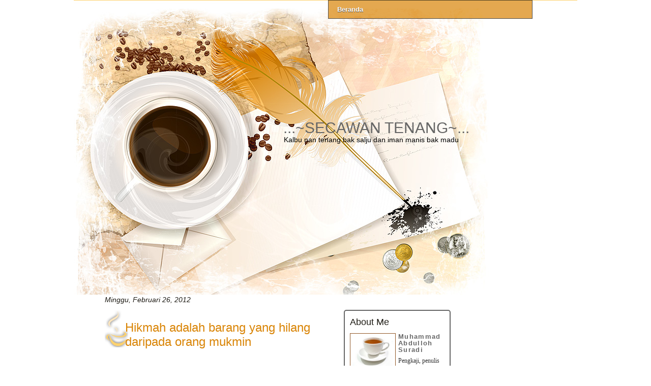

--- FILE ---
content_type: text/html; charset=UTF-8
request_url: https://tamanulama.blogspot.com/2012/02/
body_size: 13863
content:
<!DOCTYPE html>
<html dir='ltr' xmlns='http://www.w3.org/1999/xhtml' xmlns:b='http://www.google.com/2005/gml/b' xmlns:data='http://www.google.com/2005/gml/data' xmlns:expr='http://www.google.com/2005/gml/expr'>
<head>
<link href='https://www.blogger.com/static/v1/widgets/2944754296-widget_css_bundle.css' rel='stylesheet' type='text/css'/>
<title>...~Secawan Tenang~...: Februari 2012</title>
<meta content='text/html; charset=UTF-8' http-equiv='Content-Type'/>
<meta content='blogger' name='generator'/>
<link href='https://tamanulama.blogspot.com/favicon.ico' rel='icon' type='image/x-icon'/>
<link href='http://tamanulama.blogspot.com/2012/02/' rel='canonical'/>
<link rel="alternate" type="application/atom+xml" title="...~Secawan Tenang~... - Atom" href="https://tamanulama.blogspot.com/feeds/posts/default" />
<link rel="alternate" type="application/rss+xml" title="...~Secawan Tenang~... - RSS" href="https://tamanulama.blogspot.com/feeds/posts/default?alt=rss" />
<link rel="service.post" type="application/atom+xml" title="...~Secawan Tenang~... - Atom" href="https://www.blogger.com/feeds/7631682756693372760/posts/default" />
<!--Can't find substitution for tag [blog.ieCssRetrofitLinks]-->
<meta content='http://tamanulama.blogspot.com/2012/02/' property='og:url'/>
<meta content='...~Secawan Tenang~...' property='og:title'/>
<meta content='Kalbu nan tenang bak salju dan iman manis bak madu' property='og:description'/>
<meta content='global' name='distribution'/>
<meta content='10 days' name='revisit'/>
<meta content='10 days' name='revisit-after'/>
<meta content='document' name='resource-type'/>
<meta content='all' name='audience'/>
<meta content='general' name='rating'/>
<meta content='all' name='robots'/>
<meta content='index, follow' name='robots'/>
<meta content='en' name='language'/>
<meta content='US' name='country'/>
<meta content='blogger' name='generator'/>
<style id='page-skin-1' type='text/css'><!--
/*
-----------------------------------------------
Blogger Template Details
Name:                New Coffee
Blogger Template by: Templates Block
URL:                 http://TemplatesBlock.com/
Date:                October 30, 2010
License:             This free Blogger template is licensed under the Creative Commons Attribution 3.0 License, which permits both personal and commercial use.
However, to satisfy the 'attribution' clause of the license, you are required to keep the footer links intact which provides due credit to its authors. For more specific details about the license, you may visit the URL below:
http://creativecommons.org/licenses/by/3.0/
----------------------------------------------- */
#navbar-iframe {
display: none !important;
}
/* Variable definitions
====================
<Variable name="bgcolor" description="Page Background Color"
type="color" default="#fff">
<Variable name="textcolor" description="Text Color"
type="color" default="#333">
<Variable name="linkcolor" description="Link Color"
type="color" default="#58a">
<Variable name="pagetitlecolor" description="Blog Title Color"
type="color" default="#666">
<Variable name="descriptioncolor" description="Blog Description Color"
type="color" default="#999">
<Variable name="titlecolor" description="Post Title Color"
type="color" default="#c60">
<Variable name="bordercolor" description="Border Color"
type="color" default="#ccc">
<Variable name="sidebarcolor" description="Sidebar Title Color"
type="color" default="#999">
<Variable name="sidebartextcolor" description="Sidebar Text Color"
type="color" default="#666">
<Variable name="visitedlinkcolor" description="Visited Link Color"
type="color" default="#999">
<Variable name="bodyfont" description="Text Font"
type="font" default="normal normal 100% Georgia, Serif">
<Variable name="headerfont" description="Sidebar Title Font"
type="font"
default="normal normal 78% 'Trebuchet MS',Trebuchet,Arial,Verdana,Sans-serif">
<Variable name="pagetitlefont" description="Blog Title Font"
type="font"
default="normal normal 200% Georgia, Serif">
<Variable name="descriptionfont" description="Blog Description Font"
type="font"
default="normal normal 78% 'Trebuchet MS', Trebuchet, Arial, Verdana, Sans-serif">
<Variable name="postfooterfont" description="Post Footer Font"
type="font"
default="normal normal 78% 'Trebuchet MS', Trebuchet, Arial, Verdana, Sans-serif">
<Variable name="startSide" description="Side where text starts in blog language"
type="automatic" default="left">
<Variable name="endSide" description="Side where text ends in blog language"
type="automatic" default="right">
*/
/* Use this with templates/template-twocol.html */
* { margin: 0; padding: 0; }
body {
font-family:"Trebuchet MS", "Lucida Console", Arial;
background:#ffffff;
color:#2b1c0f;
margin:0;
padding:0;
}
a:link {
text-decoration:none;
color:#666;
}
a:visited {
color:#666;
text-decoration:none;
}
a:hover {
color:#000;
text-decoration:underline;
}
a img {
border-width:0;
}
/* Header
-----------------------------------------------
*/
#header-wrapper {
background:url(https://blogger.googleusercontent.com/img/b/R29vZ2xl/AVvXsEjAdwJKUclaaL_IYvom8g1JGaxN9LmHL-8b9xR6Qb9p-3_PTzUTBLNHdlQGXcd9ubIMz0FDBihHJU2B2CmrTtuYErpZ11rhSVgoUXFUaA3xy9IyIbsBQ16uWwobR4gf5nM-YUax9-PK_vg/s1600/content-bg.jpg) center top no-repeat;
width:990px;
margin:0 auto;
height: 580px;
}
#header-inner {
background-position: center;
margin-left: auto;
margin-right: auto;
}
#header {
margin: 0;
text-align: center;
color:#666666;
overflow:hidden;
height: 360px;
}
#header h1 {
font-family:"Trebuchet MS", "Lucida Console", Arial;
color:#361e09;
font-size:30px;
text-transform:uppercase;
font-weight:400;
line-height:1.01em;
padding:200px 0 0 200px;
}
#header a {
color:#666666;
text-decoration:none;
}
#header a:hover {
color:#666666;
}
#header .description {
margin:0;
padding:0 20px 15px 200px;
text-transform:normal;
letter-spacing:0em;
line-height: 1.4em;
font: normal 90% 'Trebuchet MS', Trebuchet, Arial, Verdana, Sans-serif;
color: #000;
}
#header img {
margin-left: auto;
margin-right: auto;
}
/* menu
----------------------------------------------- */
#PageList1 {
-moz-border-radius:0 0 10px 10px;
border:1px solid #000;
background:none repeat scroll 0 0 #d98405;
font:13px arial;
width:400px;
filter:alpha(opacity=10);
-moz-opacity:0.7;
-khtml-opacity:0.7;
opacity:0.7;
margin-left:500px;
}
.PageList li a {
color:#fff;
font-weight:bold;
padding:12px 17px;
text-shadow:0 1px 0 #000;
}
.PageList li a:hover{
color:#fff;
font-weight:bold;
padding:12px 17px;
text-shadow:0 1px 0 #000;
text-decoration:none;
}
.crosscol .PageList li, .footer .PageList li {
background:none repeat scroll 0 0 transparent;
float:left;
list-style:none outside none;
margin:0;
padding:10px 0;
}
.PageList li.selected a {
color:#fff;
text-shadow:0 1px 0 #000;
font-weight:bold;
text-decoration:none;
}
/* Outer-Wrapper
----------------------------------------------- */
#outer-wrapper {
width:990px;
margin:0 auto;
text-align:left;
font: normal normal 100% Georgia, Serif;
}
#content-wrapper {
margin:0 0 0 1px;
margin-top:0px;
}
#wrap2{
width:766px;
background:transparent left top no-repeat;
}
#main-wrapper {
margin-left:60px;
width: 450px;
float: left;
word-wrap: break-word; /* fix for long text breaking sidebar float in IE */
overflow: hidden;     /* fix for long non-text content breaking IE sidebar float */
}
#sidebar-wrapper {
margin-right:25px;
width: 210px;
float: right;
word-wrap: break-word; /* fix for long text breaking sidebar float in IE */
overflow: hidden;      /* fix for long non-text content breaking IE sidebar float */
}
/* Headings
----------------------------------------------- */
h2 {
margin:1.5em 0 .75em;
font: 25px 'Trebuchet MS',Trebuchet,Arial,Verdana,Sans-serif;
line-height: 1.4em;
text-transform:normal;
letter-spacing:0em;
color:#999999;
}
/* Posts
-----------------------------------------------
*/
h2.date-header {
margin:0em 0 .75em;
font: italic 90% 'Georgia',Trebuchet,Arial,Verdana,Sans-serif;
line-height: 1.4em;
text-transform:noone;
letter-spacing:0em;
color:#1e1b14;
}
.post {
margin:.5em 0 0em;
padding-bottom:3.5em;
}
.post h3 {
font-size:1.5em;
color:#d98405;
text-transform:none;
font-family:"Trebuchet MS", "Lucida Console", Arial;
margin:0;
padding-left:40px;
padding-top:20px;
padding-bottom:73px;
width:460px;
vertical-align:top;
background:url(https://blogger.googleusercontent.com/img/b/R29vZ2xl/AVvXsEhGddb1fMrlGQfYCSrilaI6Pr2ioOTa6kco5oJCa_WNk8wDEDR2vYTtGAlU98_FWoIOlkgZGW7KMZbyAgcPjsnJ1qNwviKAZlABFIbM13Y5IcBABAAE3kSBqZCn-E3RKKCJb5dU4wcxoTE/s1600/logo.png) left top no-repeat;
}
.post h3 a, .post h3 a:visited, .post h3 strong {
display:block;
color:#d98405;
text-decoration:none;
font-weight:normal;
}
.post h3 strong, .post h3 a:hover {
color:#d98405;
}
.post-body {
margin:1em 0 1em 0;
line-height:1.6em;
font-size: 13px;;
}
.post ul {
margin: 5px 0px 5px 20px;
padding: 0px 0px 0px 0px;
}
.post ol {
margin: 5px 0px 5px 20px;
padding: 0px 0px 0px 0px;
}
.post ol li {
margin: 5px 0px 5px 10px;
padding: 0px;
}
.post-body blockquote {
line-height:1.3em;
}
.post-footer {
border-top:1px dashed #eee;
border-bottom:1px dashed #eee;
margin: 1.7em 0 0em 0;
color:#361e09;
text-transform:normal;
letter-spacing:0em;
font: italic 11px 'Georgia', Trebuchet, Arial, Verdana, Sans-serif;
line-height: 1.4em;
display: block;
}
.post-footer a{
color:#361e09;
font-weight:400;
text-decoration:underline;
}
.post-footer a:hover{
color:#361e09;
font-weight:400;
text-decoration:none;
}
.comment-link {
float: right;
margin-left:.6em;
padding-left: 20px;
background: url() no-repeat;
margin-left:.6em;
}
.post img {
padding:4px;
border:2px solid #323325;
}
.post blockquote {
margin:1em 20px;
font-size:12px;
font-style:italic;
padding:6px;
border-left:5px solid #915727;
}
.post blockquote p {
margin:.75em 0;
font-size:10px;
font-style:italic;
}
/* Comments
----------------------------------------------- */
#comments h4 {
color:#333;
font-size:18px;
font-weight:bold;
letter-spacing:0;
line-height:1.4em;
margin:1em 0;
text-transform:none;
}
#comments-block {
line-height:1.6em;
margin:1em 0 1.5em;
font-size: 12px;
}
#comments-block .comment-author {
-moz-background-clip:border;
-moz-background-inline-policy:continuous;
-moz-background-origin:padding;
background:#c29d63 none repeat scroll 0 0;
margin:0.5em 0;
padding-bottom:4px;
padding-left:8px;
padding-top:4px;
}
#comments-block .comment-body {
border-left:1px solid #c29d63;
border-right:1px solid #c29d63;
margin-top:-7px;
padding-left:10px;
padding-top:10px;
}
#comments-block .comment-footer {
border-bottom:1px solid #c29d63;
border-left:1px solid #c29d63;
border-right:1px solid #c29d63;
font-size:11px;
line-height:1.4em;
margin:-0.25em 0 2em;
padding-bottom:5px;
padding-left:10px;
text-transform:none;
}
#comments-block .comment-body p {
margin:0;
padding-bottom:15px;
}
.deleted-comment {
color:gray;
font-style:italic;
}
#blog-pager-newer-link {
float:left;
padding: 5px;
-moz-border-radius: 5px;
-khtml-border-radius: 5px;
-webkit-border-radius: 5px;
border-radius: 5px;
border: 1px solid #666;
background: transparent;
}
#blog-pager-older-link {
float:right;
padding: 5px;
-moz-border-radius: 5px;
-khtml-border-radius: 5px;
-webkit-border-radius: 5px;
border-radius: 5px;
border: 1px solid #666;
background: transparent;
}
#blog-pager {
text-align:center;
font-size: 12px;
}
.feed-links {
background:transparent url(https://blogger.googleusercontent.com/img/b/R29vZ2xl/AVvXsEgxQv9cwJDYbJuTNCiSUc2D-g5TEpE2xZ6i9EYAkoUdg9nAzDzHM7gPshYUq_UaymJ5qmS9AEvWh0fgn_A0d6dxd2An7Sg_uiE1OaaH9qbhrEAmdkKlOyKNKs7E5gaeg4sRrOZVjWm4BhY/s1600/rss.png) no-repeat scroll left center;
padding-left:20px;
clear: both;
color:#000;
margin-top: 20px;
font-size: 12px;
}
.feed-links a, feed-links a:hover{
color:#000;
text-decoration:none;
}
/* Sidebar Content
----------------------------------------------- */
.sidebar {
margin-top:30px;
color: #333;
line-height: 1.5em;
font-size: 12px;
}
.sidebar h2 {
margin:0em 0 .5em;
font: normal 150% 'Georgia',Trebuchet,Arial,Verdana,Sans-serif;
line-height: 1.4em;
text-transform:normal;
letter-spacing:0em;
color:#1e1b14;
}
.sidebar ul {
list-style:none;
margin:0 0 0;
padding:0 0 0;
}
.sidebar li {
list-style-type:none;
padding-left:15px;
margin-left:0px;
background: url(https://blogger.googleusercontent.com/img/b/R29vZ2xl/AVvXsEgnx3UIyHZXJ5VQ9XQkTIJoD6l7Fy9OtIfYfHD2LJj2CCfZzccsqI2_HbEHcK1-rzSxdry5fv32vB3XxLSDzka5PxVR-enBn_-WCSeeCDeRbnGAqsI7jSfNA7pSJvHeMW3XhC80AR-n/s1600/bullet.jpg) left no-repeat;
}
.sidebar a, sidebar a:hover{
color:#333;
text-decoration:none;
text-shadow:0 0px 0 #000;
}
.sidebar a:hover{
text-decoration:underline;
color: #000;
}
.sidebar .widget{
margin-bottom: 20px;
padding: 10px;
border: 2px solid #666;
-moz-border-radius: 5px;
-khtml-border-radius: 5px;
-webkit-border-radius: 5px;
border-radius: 5px;
}
.widget-content{
}
.main .Blog {
border-bottom-width: 0;
}
/* Profile
----------------------------------------------- */
.profile-img {
float: left;
margin-top: 0;
margin-right: 5px;
margin-bottom: 5px;
margin-left: 0;
padding: 4px;
border: 1px solid #915727;
}
.profile-data {
margin:0;
text-transform:normal;
letter-spacing:.1em;
font: normal normal 13px'Trebuchet MS', Trebuchet, Arial, Verdana, Sans-serif;
color: #666;
font-weight: bold;
line-height: 1.0em;
}
.profile-datablock {
margin:.5em 0 .5em;
}
.profile-textblock {
margin: 0.5em 0;
line-height: 1.6em;
}
.profile-link {
font: italic normal 12px 'Trebuchet MS', Trebuchet, Arial, Verdana, Sans-serif;
text-transform: normal;
letter-spacing: 0em;
}
/* Footer
----------------------------------------------- */
#footer {
border-top:2px solid #d98405;
vertical-align:top;
width:763px;
height:50px;
color:#666;
text-decoration:none;
}
.footer_txt {
font-size:10px;
text-align:center;
font-weight:600;
color:#666;
padding:20px 15px 0px 0px;
padding-bottom:20px;
}
.footer_txt a {
color:#7e7e7e;
text-decoration:none;
}
.footer_txt a:hover {
color:#ccc;
text-decoration:none;
}
.post-share-buttons{
float:right;
display: inline;
}
.star-ratings{
margin-top: 8px;
display: inline;
float: left;
}
.post-location{
float: left;
diplay: block;
}

--></style>
<link href='https://www.blogger.com/dyn-css/authorization.css?targetBlogID=7631682756693372760&amp;zx=8a24a8d1-ff4e-45a3-ab9f-5e2c3969c68a' media='none' onload='if(media!=&#39;all&#39;)media=&#39;all&#39;' rel='stylesheet'/><noscript><link href='https://www.blogger.com/dyn-css/authorization.css?targetBlogID=7631682756693372760&amp;zx=8a24a8d1-ff4e-45a3-ab9f-5e2c3969c68a' rel='stylesheet'/></noscript>
<meta name='google-adsense-platform-account' content='ca-host-pub-1556223355139109'/>
<meta name='google-adsense-platform-domain' content='blogspot.com'/>

</head>
<body>
<div id='outer-wrapper'><div id='wrap2'>
<!-- skip links for text browsers -->
<span id='skiplinks' style='display:none;'>
<a href='#main'>skip to main </a> |
      <a href='#sidebar'>skip to sidebar</a>
</span>
<div id='header-wrapper'>
<div id='crosscol-wrapper' style='text-align:center'>
<div class='crosscol section' id='crosscol'><div class='widget PageList' data-version='1' id='PageList1'>
<h2>Pages</h2>
<div class='widget-content'>
<ul>
<li><a href='https://tamanulama.blogspot.com/'>Beranda</a></li>
</ul>
<div class='clear'></div>
</div>
</div></div>
</div>
<div class='header section' id='header'><div class='widget Header' data-version='1' id='Header1'>
<div id='header-inner'>
<div class='titlewrapper'>
<h1 class='title'>
<a href='https://tamanulama.blogspot.com/'>...~Secawan Tenang~...</a>
</h1>
</div>
<div class='descriptionwrapper'>
<p class='description'><span>Kalbu nan tenang bak salju dan iman manis bak madu</span></p>
</div>
</div>
</div></div>
</div>
<div id='content-wrapper'>
<div id='main-wrapper'>
<div class='main section' id='main'><div class='widget Blog' data-version='1' id='Blog1'>
<div class='blog-posts hfeed'>
<!--Can't find substitution for tag [defaultAdStart]-->
<h2 class='date-header'>Minggu, Februari 26, 2012</h2>
<div class='post hentry'>
<a name='1946489033393825263'></a>
<h3 class='post-title entry-title'>
<a href='https://tamanulama.blogspot.com/2012/02/hikmah-adalah-barang-yang-hilang.html'>Hikmah adalah barang yang hilang daripada orang mukmin</a>
</h3>
<div class='post-header-line-1'></div>
<div class='post-body entry-content'>
<br />
<div class="MsoNormal" dir="rtl" style="direction: rtl; margin-bottom: 0pt; margin-left: 0in; margin-right: 0in; margin-top: 0in; text-align: justify; unicode-bidi: embed;">
<span lang="AR-SA" style="font-family: 'Traditional Arabic'; font-size: 16pt;">وعن أبي هريرة رضي الله عنه قال : قال رسول الله صلى الله عليه وسلم : " الكلمة الحكمة ضالة الحكيم فحيث وجدها فهو أحق بها " .</span><span lang="AR-SA" style="font-size: 16pt;"><o:p></o:p></span></div>
<div class="MsoNormal" style="margin-bottom: 10pt; margin-left: 0in; margin-right: 0in; margin-top: 0in; text-align: justify;">
<span lang="EN-GB" style="font-family: 'Century Gothic'; font-size: 10pt;">Daripada Abu Hurairah r.a. katanya, Rasulullah s.a.w. bersabda: &#8220;Kalimah yang mempunyai hikmah adalah sesuatu yang hilang daripada orang yang bijaksana<a href="" name="_ednref1"></a><a href="http://www.darulkautsar.net/admin/de/editor.php?name=wysiwyg2&amp;refresh=3468247#_edn1" title=""><span class="MsoEndnoteReference">[1]</span></a>, di mana sahaja dia mendapatinya maka dialah yang lebih berhak dengannya&#8221;.<a href="" name="_ednref2"></a><a href="http://www.darulkautsar.net/admin/de/editor.php?name=wysiwyg2&amp;refresh=3468247#_edn2" title=""><span class="MsoEndnoteReference">[2]</span></a></span><o:p></o:p></div>
<u1:p></u1:p><div class="MsoNormal" style="margin-bottom: 10pt; margin-left: 0in; margin-right: 0in; margin-top: 0in; text-align: justify;">
<i><span lang="EN-GB" style="font-family: 'Century Gothic'; font-size: 10pt;">Kalimah</span></i><span lang="EN-GB" style="font-family: 'Century Gothic'; font-size: 10pt;">&nbsp;pada asalnya memberikan makna satu perkataan tetapi yang dimaksudkan di sini ialah ungkapan atau jumlah ayat yang lengkap. Maksud&nbsp;<i>al-kalimah al-hikmah</i>&nbsp;di sini ialah ungkapan atau kata-kata yang mempunyai nilai bahasa yang tinggi dan mengandungi makna yang sangat halus, tinggi dan mendalam maksudnya walaupun ringkas dan terbit daripada seorang hakim iaitu yang bijaksana.<u1:p></u1:p></span><o:p></o:p></div>
<div class="MsoNormal" style="margin-bottom: 10pt; margin-left: 0in; margin-right: 0in; margin-top: 0in; text-align: justify;">
<span lang="EN-GB" style="font-family: 'Century Gothic'; font-size: 10pt;">Imam Malik berkata: &#8220;Al-hikmah adalah kefahaman mendalam di dalam agama&#8221;<a href="" name="_ednref3"></a><a href="http://www.darulkautsar.net/admin/de/editor.php?name=wysiwyg2&amp;refresh=3468247#_edn3" title=""><span class="MsoEndnoteReference">[3]</span></a>. Allah taala berfirman:<o:p></o:p></span></div>
<u1:p></u1:p><div class="MsoNormal" style="margin-bottom: 10pt; margin-left: 0in; margin-right: 0in; margin-top: 0in; text-align: justify;">
<br /></div>
<div align="center" class="MsoNormal" dir="rtl" style="direction: rtl; margin-bottom: 10pt; margin-left: 0in; margin-right: 0in; margin-top: 0in; text-align: center; unicode-bidi: embed;">
<span lang="AR-SA" style="font-family: 'Traditional Arabic'; font-size: 16pt;">ي&#1615;ؤ&#1618;ت&#1616;ي ال&#1618;ح&#1616;ك&#1618;م&#1614;ة&#1614; م&#1614;ن&#1618; ي&#1614;ش&#1614;اء&#1615; و&#1614;م&#1614;ن&#1618; ي&#1615;ؤ&#1618;ت&#1614; ال&#1618;ح&#1616;ك&#1618;م&#1614;ة&#1614; ف&#1614;ق&#1614;د&#1618; أ&#1615;وت&#1616;ي&#1614; خ&#1614;ي&#1618;ر&#1611;ا ك&#1614;ث&#1616;ير&#1611;ا و&#1614;م&#1614;ا ي&#1614;ذ&#1614;&#1617;ك&#1614;&#1617;ر&#1615; إ&#1616;ل&#1614;&#1617;ا أ&#1615;ول&#1615;و ال&#1618;أ&#1614;ل&#1618;ب&#1614;اب&#1616;</span><span dir="ltr" style="font-size: 16pt;"><o:p></o:p></span></div>
<div class="MsoNormal" style="margin-bottom: 10pt; margin-left: 0in; margin-right: 0in; margin-top: 0in; text-align: justify;">
<br /></div>
<div class="MsoNormal" style="margin-bottom: 10pt; margin-left: 0in; margin-right: 0in; margin-top: 0in; text-align: justify;">
<span style="font-family: 'Century Gothic'; font-size: 10pt;">Allah menganugerahkan al hikmah (kepahaman yang dalam tentang Al Qur'an dan As Sunah) kepada siapa yang Dia kehendaki. Dan barang siapa yang dianugerahi al hikmah itu, ia benar-benar telah dianugerahi kurnia yang banyak. Dan hanya orang-orang yang berakal yang dapat mengambil pelajaran (dari firman Allah).<a href="" name="_ednref4"></a><a href="http://www.darulkautsar.net/admin/de/editor.php?name=wysiwyg2&amp;refresh=3468247#_edn4" title=""><span class="MsoEndnoteReference">[4]</span></a></span><span dir="rtl" lang="AR-SA"><o:p></o:p></span></div>
<u1:p></u1:p><div class="MsoNormal" style="margin-bottom: 10pt; margin-left: 0in; margin-right: 0in; margin-top: 0in; text-align: justify;">
<span style="font-family: 'Century Gothic'; font-size: 10pt;">Maksud sesuatu yang hilang dari orang yang bijaksana dan di dalam riwayat yang lain dari orang yang beriman ialah sesuatu yang sentiasa dicari dan dituntut olehnya dan bila ia mendapatinya daripada sesiapa sekalipun maka dialah orang paling layak memperolehinya sama ada dengan maksud untuk mengikuti atau mengamalkannya. Orang yang bijaksana di sisi agama dan beriman sudah semestinya menilai&nbsp;</span><i><span lang="EN-GB" style="font-family: 'Century Gothic'; font-size: 10pt;">al-kalimah al-hikmah</span></i><span lang="EN-GB" style="font-family: 'Century Gothic'; font-size: 10pt;">&nbsp;</span><span style="font-family: 'Century Gothic'; font-size: 10pt;">yang terkandung di dalamnya kebenaran di sisi agama dan ia tetap menerima di mana sahaja atau daripada sesiapapun.<u1:p></u1:p></span><o:p></o:p></div>
<div class="MsoNormal" style="margin-bottom: 10pt; margin-left: 0in; margin-right: 0in; margin-top: 0in; text-align: justify;">
<span style="font-family: 'Century Gothic'; font-size: 10pt;">Setengah ulama mengatakan maksud di sini ialah kemampuan manusia untuk memahami sesuatu maksud daripada al-Quran dan hadith adalah berbeza. Kerana itu bagi orang yang tidak mampu untuk memahami maksud-maksud yang tersembunyi daripada sesuatu ayat atau hadith maka ia tidak boleh sama sekali untuk mengingkari orang yang mempunyai kemampuan untuk memahami dan membuat kesimpulan daripadanya. Ini adalah kerana orang yang diberikan rezeki oleh Allah untuk memahaminya adalah merupakan seorang yang bijaksana yang telah memperolehi&nbsp;</span><i><span lang="EN-GB" style="font-family: 'Century Gothic'; font-size: 10pt;">al-kalimah al-hikmah</span></i><span lang="EN-GB" style="font-family: 'Century Gothic'; font-size: 10pt;">&nbsp;</span><span style="font-family: 'Century Gothic'; font-size: 10pt;">yang kehilangan daripadanya sebelum ini.<u1:p></u1:p></span><o:p></o:p></div>
<div class="MsoNormal" style="margin-bottom: 10pt; margin-left: 0in; margin-right: 0in; margin-top: 0in; text-align: justify;">
<span style="font-family: 'Century Gothic'; font-size: 10pt;">Maksud yang lain ialah kadang-kadang&nbsp;</span><i><span lang="EN-GB" style="font-family: 'Century Gothic'; font-size: 10pt;">al-kalimah al-hikmah</span></i><span lang="EN-GB" style="font-family: 'Century Gothic'; font-size: 10pt;">&nbsp;</span><span style="font-family: 'Century Gothic'; font-size: 10pt;">diungkapkan oleh seorang yang tidak mempunyai kelayakan dengannya dan bila ia diperolehi oleh orang yang layak dengannya iaitu&nbsp;<i>al-hakim</i>&nbsp;maka dialah yang lebih layak dengannya daripada orang yang memperkatakannya tanpa memandang kepada rendah atau tinggi kedudukan orang yang memperkatakannya.<u1:p></u1:p></span><o:p></o:p></div>
<div class="MsoCommentText" style="margin-bottom: 10pt; margin-left: 0in; margin-right: 0in; margin-top: 0in; text-align: justify;">
<span style="font-family: 'Century Gothic'; font-size: 10pt;">Hadith ini juga menunjukkan bahawa seorang alim itu tidak harus menghalang orang lain dari mendapatkan ilmunya bila ia fikir orang itu berkelayakan untuk memahaminya dan begitu juga sebaliknya tidak harus ia memberikan sesuatu ilmu kepada orang yang tidak berkelayakan kerana ilmu itu bukanlah merupakan sesuatu yang hilang daripadanya.<u1:p></u1:p></span><o:p></o:p></div>
<div class="MsoNormal" style="margin-bottom: 10pt; margin-left: 0in; margin-right: 0in; margin-top: 0in; text-align: justify;">
<span style="font-family: 'Century Gothic'; font-size: 10pt;">Di antara pengajaran daripada hadith ini ialah seseorang hakim atau ahli ilmu sepatutnya sentiasa mencari-cari dan mendalami al-Quran dan hadith yang ditinggalkan oleh Rasulullah s.a.w. seperti seseorang mencari barangnya yang hilang. Pengajaran yang lain ialah kebenaran mestilah diterima tanpa mengira daripada siapa ia datang dan bukan kerana melihat kepada orang yang menyampaikannya. Benar sekali apa yang diungkapkan oleh bijak pandai yang berbunyi:</span><o:p></o:p></div>
<u1:p></u1:p><div class="MsoNormal" style="margin-bottom: 0pt; margin-left: 0in; margin-right: 0in; margin-top: 0in; text-align: justify;">
<br /></div>
<div class="MsoNormal" style="margin-bottom: 0pt; margin-left: 0in; margin-right: 0in; margin-top: 0in; text-align: justify;">
<span style="font-family: 'Century Gothic'; font-size: 10pt;">&#8220;Kenalilah seseorang itu kerana kebenaran (yang dibawanya) bukan mengenali kebenaran kerana seseorang (iaitu menerima sesuatu sebagai kebenaran berdasarkan orang yang mengatakannya bukan berdasarkan kepada sesuatu dalil) dan kenalilah kebenaran nescaya engkau akan mengenali ahlinya.<a href="" name="_ednref5"></a><a href="http://www.darulkautsar.net/admin/de/editor.php?name=wysiwyg2&amp;refresh=3468247#_edn5" title=""><span class="MsoEndnoteReference"><span style="color: black;">[5]</span></span></a></span><span dir="rtl" lang="AR-SA"><o:p></o:p></span></div>
<u1:p></u1:p><br class="Apple-interchange-newline" /><br />
<br />
<div class="MsoNormal" style="margin-bottom: 0pt; margin-left: 0in; margin-right: 0in; margin-top: 0in;">
<hr align="left" size="1" width="33%" />
</div>
<div class="MsoEndnoteText" style="margin-bottom: 0pt; margin-left: 0in; margin-right: 0in; margin-top: 0in;">
<a href="" name="_edn1"></a><a href="http://www.darulkautsar.net/admin/de/editor.php?name=wysiwyg2&amp;refresh=3468247#_ednref1" title=""><span class="MsoEndnoteReference"><span style="font-family: Calibri; font-size: 10pt;">[1]</span></span></a><span style="font-family: Calibri; font-size: 10pt;">&nbsp;Lafaz&nbsp;<i>hakim</i>&nbsp;yang terdapat di dalam riwayat yang dikemukakan oleh pengarang Misykat al-Masabih ini tidak terdapat di dalam mana-mana kitab hadith utama. Sebaliknya di dalam Sunan Ibnu Majah dan Jami&#8217; at-Termizi lafaz&nbsp;<i>mukmin</i>&nbsp;digunakan di tempat lafaz&nbsp;<i>hakim.&nbsp;</i>Makna bagi matan hadith yang terdapat di dalam dua kitab tersebut adalah&nbsp;</span><span lang="EN-GB" style="font-family: Calibri; font-size: 10pt;">&#8220;Kalimah yang mempunyai hikmah adalah barang yang hilang daripada orang mukmin&#8221;.</span><o:p></o:p></div>
<div class="MsoEndnoteText" style="margin-bottom: 0pt; margin-left: 0in; margin-right: 0in; margin-top: 0in; text-align: justify;">
<a href="" name="_edn2"></a><a href="http://www.darulkautsar.net/admin/de/editor.php?name=wysiwyg2&amp;refresh=3468247#_ednref2" title=""><span class="MsoEndnoteReference"><span style="font-family: Calibri; font-size: 10pt;">[2]</span></span></a><span style="font-family: Calibri; font-size: 10pt;">&nbsp;Sunan Ibnu Majah Bab Hikmah, Sunan at-Termizi Bab Hadith Yang Datang Berkenaan Kelebihan Kefahaman Mendalam Daripada Ibadat. Imam at-Termizi berkata: &#8220;Ini adalah hadith ghorib, kami tidak mengetahuinya kecuali melalui jalan ini. Ibrahim bin al-Fadhl adalah seorang yang dho&#8217;if dari segi hafalannya.</span><o:p></o:p></div>
<div class="MsoEndnoteText" style="margin-bottom: 0pt; margin-left: 0in; margin-right: 0in; margin-top: 0in;">
<a href="" name="_edn3"></a><a href="http://www.darulkautsar.net/admin/de/editor.php?name=wysiwyg2&amp;refresh=3468247#_ednref3" title=""><span class="MsoEndnoteReference"><span style="font-family: Calibri; font-size: 10pt;">[3]</span></span></a><span style="font-family: Calibri; font-size: 10pt;">&nbsp;Tuhfah al-Ahwazi Juz 7 hal. 381</span><o:p></o:p></div>
<div class="MsoEndnoteText" style="margin-bottom: 0pt; margin-left: 0in; margin-right: 0in; margin-top: 0in;">
<a href="" name="_edn4"></a><a href="http://www.darulkautsar.net/admin/de/editor.php?name=wysiwyg2&amp;refresh=3468247#_ednref4" title=""><span class="MsoEndnoteReference"><span style="font-family: Calibri; font-size: 10pt;">[4]</span></span></a><span style="font-family: Calibri; font-size: 10pt;">&nbsp;Al-Quran Surah al-Baqarah ayat 269</span><o:p></o:p></div>
<div class="MsoEndnoteText" style="margin-bottom: 0pt; margin-left: 0in; margin-right: 0in; margin-top: 0in;">
<a href="" name="_edn5"></a><a href="http://www.darulkautsar.net/admin/de/editor.php?name=wysiwyg2&amp;refresh=3468247#_ednref5" title=""><span class="MsoEndnoteReference"><span style="font-family: Calibri; font-size: 10pt;">[5]</span></span></a><span style="font-family: Calibri; font-size: 10pt;">&nbsp;Di dalam sesetengah kitab kata-kata ini dinisbahkan kepada Sayyidina Ali r.a. dengan sedikit perbezaan antara satu sama lain. Penulis tidak menemui rujukan yang boleh dipertanggungjawabkan untuk dinisbahkan kepada beliau.</span></div>
<div class="MsoEndnoteText" style="margin-bottom: 0pt; margin-left: 0in; margin-right: 0in; margin-top: 0in;">
<span style="font-family: Calibri; font-size: 10pt;"><br /></span></div>
<div class="MsoEndnoteText" style="margin-bottom: 0pt; margin-left: 0in; margin-right: 0in; margin-top: 0in;">
<a href="http://www.darulkautsar.net/print.php?page=&amp;ArticleID=1834">http://www.darulkautsar.net/print.php?page=&amp;ArticleID=1834</a>
</div>
<div style='clear: both;'></div>
</div>
<div class='post-footer'>
<div class='post-footer-line post-footer-line-1'><span class='post-author vcard'>
</span>
<span class='post-timestamp'>
di
<a class='timestamp-link' href='https://tamanulama.blogspot.com/2012/02/hikmah-adalah-barang-yang-hilang.html' rel='bookmark' title='permanent link'><abbr class='published' title='2012-02-26T23:18:00-08:00'>Februari 26, 2012</abbr></a>
</span>
<span class='post-comment-link'>
<a class='comment-link' href='https://www.blogger.com/comment/fullpage/post/7631682756693372760/1946489033393825263' onclick=''>1 komentar</a>
</span>
<span class='post-icons'>
<span class='item-control blog-admin pid-1595985094'>
<a href='https://www.blogger.com/post-edit.g?blogID=7631682756693372760&postID=1946489033393825263&from=pencil' title='Edit Entri'>
<img alt="" class="icon-action" height="18" src="//www.blogger.com/img/icon18_edit_allbkg.gif" width="18">
</a>
</span>
</span>
</div>
<div class='post-footer-line post-footer-line-2'><span class='post-labels'>
</span>
</div>
<span class='star-ratings'>
</span>
<div class='post-share-buttons'>
<a class='share-button sb-email' href='https://www.blogger.com/share-post.g?blogID=7631682756693372760&postID=1946489033393825263&target=email' target='_blank' title='Kirimkan Ini lewat Email'>
<span class='share-button-link-text'>Kirimkan Ini lewat Email</span></a>
<a class='share-button sb-blog' href='https://www.blogger.com/share-post.g?blogID=7631682756693372760&postID=1946489033393825263&target=blog' onclick='window.open(this.href, "_blank", "height=270,width=475"); return false;' target='_blank' title='BlogThis!'>
<span class='share-button-link-text'>BlogThis!</span></a>
<a class='share-button sb-twitter' href='https://www.blogger.com/share-post.g?blogID=7631682756693372760&postID=1946489033393825263&target=twitter' target='_blank' title='Bagikan ke X'>
<span class='share-button-link-text'>Bagikan ke X</span></a>
<a class='share-button sb-facebook' href='https://www.blogger.com/share-post.g?blogID=7631682756693372760&postID=1946489033393825263&target=facebook' onclick='window.open(this.href, "_blank", "height=430,width=640"); return false;' target='_blank' title='Berbagi ke Facebook'>
<span class='share-button-link-text'>Berbagi ke Facebook</span></a>
<a class='share-button sb-buzz' href='https://www.blogger.com/share-post.g?blogID=7631682756693372760&postID=1946489033393825263&target=buzz' onclick='window.open(this.href, "_blank", "height=415,width=690"); return false;' target='_blank' title=''>
<span class='share-button-link-text'><!--Can't find substitution for tag [top.shareToBuzzMsg]--></span></a>
</div>
<div class='post-footer-line post-footer-line-3'><br/><span class='reaction-buttons'>
</span>
<span class='post-location'>
</span>
</div>
</div>
</div>
<h2 class='date-header'>Jumat, Februari 24, 2012</h2>
<div class='post hentry'>
<a name='7350782811231485292'></a>
<h3 class='post-title entry-title'>
<a href='https://tamanulama.blogspot.com/2012/02/buku-terbaru-saya.html'>Buku Terbaru Saya</a>
</h3>
<div class='post-header-line-1'></div>
<div class='post-body entry-content'>
<br />
Alhamdulillah, buku terbaru saya sudah terbit.<br />
<br />
<div class="kmsgimage" style="background-attachment: initial; background-clip: initial; background-color: transparent; background-image: initial; background-origin: initial; border-bottom-width: 0px; border-color: initial; border-image: initial; border-left-width: 0px; border-right-width: 0px; border-style: initial; border-top-width: 0px; font-size: 1em; margin-bottom: 0px; margin-left: 0px; margin-right: 0px; margin-top: 0px; outline-color: initial; outline-style: initial; outline-width: 0px; padding-bottom: 0px; padding-left: 0px; padding-right: 0px; padding-top: 0px; width: 680px;">
<div style="text-align: center;">
<a href="http://i301.photobucket.com/albums/nn54/mauswah/biografiulamapendidikan.jpg" rel="lightbox[gallery]" style="background-attachment: initial; background-clip: initial; background-color: transparent; background-image: initial; background-origin: initial; border-bottom-width: 0px; border-color: initial; border-image: initial; border-left-width: 0px; border-right-width: 0px; border-style: initial; border-top-width: 0px; color: #305e76; margin-bottom: 0px; margin-left: 0px; margin-right: 0px; margin-top: 0px; outline-color: initial; outline-style: initial; outline-width: 0px; padding-bottom: 0px; padding-left: 0px; padding-right: 0px; padding-top: 0px; text-decoration: none;" title=""><img alt="" src="https://lh3.googleusercontent.com/blogger_img_proxy/AEn0k_vIYPfYflMB6ksWFw9aU5I76Kr4WtUM7DuQaKhm6p13d4Oz3nZ7kasf6YzdrjvwDFTRBDTzot09xUV2l74ChDOuvpd_YwrVagZLjyTM6WdXfvXg6BB_sTQnQiNgFZVBjUM7dnoGw-Vze5cTMln9=s0-d" style="background-attachment: initial; background-clip: initial; background-color: transparent; background-image: initial; background-origin: initial; border-bottom-width: 0px; border-color: initial; border-image: initial; border-left-width: 0px; border-right-width: 0px; border-style: initial; border-top-width: 0px; margin-bottom: 0px; margin-left: 0px; margin-right: 0px; margin-top: 0px; max-height: 800px; max-width: 100%; outline-color: initial; outline-style: initial; outline-width: 0px; padding-bottom: 0px; padding-left: 0px; padding-right: 0px; padding-top: 0px;" width="300"></a></div>
</div>
<br />
Biografi Ulama' Pendidikan<br />
Muhammad Abdulloh Suradi<br />
Perniagaan Jahabersa<br />
74 halaman<br />
RM7.80<br />
<br />
Buku ini menghimpunkan 5 biografi ulama&#8217; pendidikan Islam. Ibnu Sahnun, tidak sedar disuapi makanan ketika menulis; al-Qabasi, ulama&#8217; pertama perkenalkan konsep pemisahan kelas antara pelajar lelaki dan perempuan; az-Zarnuji, pandangannya ingat ilmu dengan memahaminya.<br />
<br />
Sumbangan mereka dalam memberikan konsep pendidikan Islam haruslah diketahui oleh setiap pendidik dan pelajar dan dihargai. Sistem pendidikan yang ada pada hari ini kebanyakannya adalah dari barat.<br />
<br />
Menurut Maulana Abul Hasan Ali an-Nadwi, ulama&#8217; dan pemikir India terkenal, umat Islam perlu membebaskan dari sistem pendidikan sekular atau mengambil sistem pendidikan barat secara total. Menurutnya sistem pengajian barat merupakan suatu usaha mendalam untuk melenyap dan membasmi unsur-unsur keIslaman.
<div style='clear: both;'></div>
</div>
<div class='post-footer'>
<div class='post-footer-line post-footer-line-1'><span class='post-author vcard'>
</span>
<span class='post-timestamp'>
di
<a class='timestamp-link' href='https://tamanulama.blogspot.com/2012/02/buku-terbaru-saya.html' rel='bookmark' title='permanent link'><abbr class='published' title='2012-02-24T01:41:00-08:00'>Februari 24, 2012</abbr></a>
</span>
<span class='post-comment-link'>
<a class='comment-link' href='https://www.blogger.com/comment/fullpage/post/7631682756693372760/7350782811231485292' onclick=''>0
komentar</a>
</span>
<span class='post-icons'>
<span class='item-control blog-admin pid-1595985094'>
<a href='https://www.blogger.com/post-edit.g?blogID=7631682756693372760&postID=7350782811231485292&from=pencil' title='Edit Entri'>
<img alt="" class="icon-action" height="18" src="//www.blogger.com/img/icon18_edit_allbkg.gif" width="18">
</a>
</span>
</span>
</div>
<div class='post-footer-line post-footer-line-2'><span class='post-labels'>
</span>
</div>
<span class='star-ratings'>
</span>
<div class='post-share-buttons'>
<a class='share-button sb-email' href='https://www.blogger.com/share-post.g?blogID=7631682756693372760&postID=7350782811231485292&target=email' target='_blank' title='Kirimkan Ini lewat Email'>
<span class='share-button-link-text'>Kirimkan Ini lewat Email</span></a>
<a class='share-button sb-blog' href='https://www.blogger.com/share-post.g?blogID=7631682756693372760&postID=7350782811231485292&target=blog' onclick='window.open(this.href, "_blank", "height=270,width=475"); return false;' target='_blank' title='BlogThis!'>
<span class='share-button-link-text'>BlogThis!</span></a>
<a class='share-button sb-twitter' href='https://www.blogger.com/share-post.g?blogID=7631682756693372760&postID=7350782811231485292&target=twitter' target='_blank' title='Bagikan ke X'>
<span class='share-button-link-text'>Bagikan ke X</span></a>
<a class='share-button sb-facebook' href='https://www.blogger.com/share-post.g?blogID=7631682756693372760&postID=7350782811231485292&target=facebook' onclick='window.open(this.href, "_blank", "height=430,width=640"); return false;' target='_blank' title='Berbagi ke Facebook'>
<span class='share-button-link-text'>Berbagi ke Facebook</span></a>
<a class='share-button sb-buzz' href='https://www.blogger.com/share-post.g?blogID=7631682756693372760&postID=7350782811231485292&target=buzz' onclick='window.open(this.href, "_blank", "height=415,width=690"); return false;' target='_blank' title=''>
<span class='share-button-link-text'><!--Can't find substitution for tag [top.shareToBuzzMsg]--></span></a>
</div>
<div class='post-footer-line post-footer-line-3'><br/><span class='reaction-buttons'>
</span>
<span class='post-location'>
</span>
</div>
</div>
</div>
<!--Can't find substitution for tag [adEnd]-->
</div>
<div class='blog-pager' id='blog-pager'>
<span id='blog-pager-newer-link'>
<a class='blog-pager-newer-link' href='https://tamanulama.blogspot.com/search?updated-max=2012-06-14T09:48:00-07:00&amp;max-results=7&amp;reverse-paginate=true' id='Blog1_blog-pager-newer-link' title='Postingan Lebih Baru'>Postingan Lebih Baru &#187;</a>
</span>
<span id='blog-pager-older-link'>
<a class='blog-pager-older-link' href='https://tamanulama.blogspot.com/search?updated-max=2012-02-24T01:41:00-08:00&amp;max-results=7' id='Blog1_blog-pager-older-link' title='Postingan Lama'>&#171; Postingan Lama</a>
</span>
</div>
<div class='clear'></div>
<div class='blog-feeds'>
<div class='feed-links'>
Langganan:
<a class='feed-link' href='https://tamanulama.blogspot.com/feeds/posts/default' target='_blank' type='application/atom+xml'>Komentar (Atom)</a>
</div>
</div>
</div></div>
</div>
<div id='sidebar-wrapper'>
<div class='sidebar section' id='sidebar'><div class='widget Profile' data-version='1' id='Profile1'>
<h2>About Me</h2>
<div class='widget-content'>
<a href='https://www.blogger.com/profile/11375762711014235046'><img alt='Foto Saya' class='profile-img' height='60' src='//blogger.googleusercontent.com/img/b/R29vZ2xl/AVvXsEgv2-ezqedUpikGwJH6b7xC1mCbxzZqG8lziop6Bq4lY7V9i88tbTFCWWHfF5zd8Awgu8SOHx5FcPTFMihLaZ_jWtukfhxZxlCqpc7vxawO8jEqEy422uzpzbPgVE4VIw/s220/cawan+teh.jpg' width='80'/></a>
<dl class='profile-datablock'>
<dt class='profile-data'>Muhammad Abdulloh Suradi</dt>
<dd class='profile-textblock'>Pengkaji, penulis &amp; penyair. Kalau terdapat sebarang pertanyaan mengenai biografi ulama atau gambar ulama atau lainnya, bolehlah menghubungi saya melalui e-mel: uswah89@gmail.com, tel bimbit: 016-8219260 atau YM: uswah_teladan</dd>
</dl>
<a class='profile-link' href='https://www.blogger.com/profile/11375762711014235046'>Lihat profil lengkapku</a>
<div class='clear'></div>
</div>
</div><div class='widget HTML' data-version='1' id='HTML1'>
<div class='widget-content'>
<!-- Facebook Badge START --><a style="font-family: &quot;lucida grande&quot;,tahoma,verdana,arial,sans-serif; font-size: 11px; font-variant: normal; font-style: normal; font-weight: normal; color: #3B5998; text-decoration: none;" href="http://www.facebook.com/people/Ma-Uswah/100000153737298" target="_TOP" title="M.a. Uswah">M.a. Uswah</a><br/><a href="http://www.facebook.com/people/Ma-Uswah/100000153737298" target="_TOP" title="M.a. Uswah"><img width="120" style="border: 0px;" src="https://lh3.googleusercontent.com/blogger_img_proxy/AEn0k_svWcfyRGzZ0yF9DtJwVGIzXDQipLYCy_Czi0_nI4M6YurertuNREXCJ3zww0XvYc_L_kCTvbtLzAUGrL9ccr3AcfKGVmxZgo7cocUR_oAKhAPjYVWOfEgVOz42oKf0rESMAwkRew=s0-d" height="206"></a><br/><a style="font-family: &quot;lucida grande&quot;,tahoma,verdana,arial,sans-serif; font-size: 11px; font-variant: normal; font-style: normal; font-weight: normal; color: #3B5998; text-decoration: none;" href="http://www.facebook.com/facebook-widgets/" target="_TOP" title="Make your own badge!">Create Your Badge</a><!-- Facebook Badge END -->
</div>
<div class='clear'></div>
</div><div class='widget BlogArchive' data-version='1' id='BlogArchive1'>
<h2>Blog Archive</h2>
<div class='widget-content'>
<div id='ArchiveList'>
<div id='BlogArchive1_ArchiveList'>
<ul>
<li class='archivedate collapsed'>
<a class='toggle' href='javascript:void(0)'>
<span class='zippy'>

          &#9658;&#160;
        
</span>
</a>
<a class='post-count-link' href='https://tamanulama.blogspot.com/2017/'>2017</a>
<span class='post-count' dir='ltr'>(2)</span>
<ul>
<li class='archivedate collapsed'>
<a class='toggle' href='javascript:void(0)'>
<span class='zippy'>

          &#9658;&#160;
        
</span>
</a>
<a class='post-count-link' href='https://tamanulama.blogspot.com/2017/11/'>November</a>
<span class='post-count' dir='ltr'>(1)</span>
</li>
</ul>
<ul>
<li class='archivedate collapsed'>
<a class='toggle' href='javascript:void(0)'>
<span class='zippy'>

          &#9658;&#160;
        
</span>
</a>
<a class='post-count-link' href='https://tamanulama.blogspot.com/2017/05/'>Mei</a>
<span class='post-count' dir='ltr'>(1)</span>
</li>
</ul>
</li>
</ul>
<ul>
<li class='archivedate collapsed'>
<a class='toggle' href='javascript:void(0)'>
<span class='zippy'>

          &#9658;&#160;
        
</span>
</a>
<a class='post-count-link' href='https://tamanulama.blogspot.com/2013/'>2013</a>
<span class='post-count' dir='ltr'>(2)</span>
<ul>
<li class='archivedate collapsed'>
<a class='toggle' href='javascript:void(0)'>
<span class='zippy'>

          &#9658;&#160;
        
</span>
</a>
<a class='post-count-link' href='https://tamanulama.blogspot.com/2013/04/'>April</a>
<span class='post-count' dir='ltr'>(1)</span>
</li>
</ul>
<ul>
<li class='archivedate collapsed'>
<a class='toggle' href='javascript:void(0)'>
<span class='zippy'>

          &#9658;&#160;
        
</span>
</a>
<a class='post-count-link' href='https://tamanulama.blogspot.com/2013/03/'>Maret</a>
<span class='post-count' dir='ltr'>(1)</span>
</li>
</ul>
</li>
</ul>
<ul>
<li class='archivedate expanded'>
<a class='toggle' href='javascript:void(0)'>
<span class='zippy toggle-open'>&#9660;&#160;</span>
</a>
<a class='post-count-link' href='https://tamanulama.blogspot.com/2012/'>2012</a>
<span class='post-count' dir='ltr'>(20)</span>
<ul>
<li class='archivedate collapsed'>
<a class='toggle' href='javascript:void(0)'>
<span class='zippy'>

          &#9658;&#160;
        
</span>
</a>
<a class='post-count-link' href='https://tamanulama.blogspot.com/2012/11/'>November</a>
<span class='post-count' dir='ltr'>(2)</span>
</li>
</ul>
<ul>
<li class='archivedate collapsed'>
<a class='toggle' href='javascript:void(0)'>
<span class='zippy'>

          &#9658;&#160;
        
</span>
</a>
<a class='post-count-link' href='https://tamanulama.blogspot.com/2012/10/'>Oktober</a>
<span class='post-count' dir='ltr'>(1)</span>
</li>
</ul>
<ul>
<li class='archivedate collapsed'>
<a class='toggle' href='javascript:void(0)'>
<span class='zippy'>

          &#9658;&#160;
        
</span>
</a>
<a class='post-count-link' href='https://tamanulama.blogspot.com/2012/08/'>Agustus</a>
<span class='post-count' dir='ltr'>(2)</span>
</li>
</ul>
<ul>
<li class='archivedate collapsed'>
<a class='toggle' href='javascript:void(0)'>
<span class='zippy'>

          &#9658;&#160;
        
</span>
</a>
<a class='post-count-link' href='https://tamanulama.blogspot.com/2012/07/'>Juli</a>
<span class='post-count' dir='ltr'>(5)</span>
</li>
</ul>
<ul>
<li class='archivedate collapsed'>
<a class='toggle' href='javascript:void(0)'>
<span class='zippy'>

          &#9658;&#160;
        
</span>
</a>
<a class='post-count-link' href='https://tamanulama.blogspot.com/2012/06/'>Juni</a>
<span class='post-count' dir='ltr'>(2)</span>
</li>
</ul>
<ul>
<li class='archivedate collapsed'>
<a class='toggle' href='javascript:void(0)'>
<span class='zippy'>

          &#9658;&#160;
        
</span>
</a>
<a class='post-count-link' href='https://tamanulama.blogspot.com/2012/05/'>Mei</a>
<span class='post-count' dir='ltr'>(6)</span>
</li>
</ul>
<ul>
<li class='archivedate expanded'>
<a class='toggle' href='javascript:void(0)'>
<span class='zippy toggle-open'>&#9660;&#160;</span>
</a>
<a class='post-count-link' href='https://tamanulama.blogspot.com/2012/02/'>Februari</a>
<span class='post-count' dir='ltr'>(2)</span>
<ul class='posts'>
<li><a href='https://tamanulama.blogspot.com/2012/02/hikmah-adalah-barang-yang-hilang.html'>Hikmah adalah barang yang hilang daripada orang mu...</a></li>
<li><a href='https://tamanulama.blogspot.com/2012/02/buku-terbaru-saya.html'>Buku Terbaru Saya</a></li>
</ul>
</li>
</ul>
</li>
</ul>
<ul>
<li class='archivedate collapsed'>
<a class='toggle' href='javascript:void(0)'>
<span class='zippy'>

          &#9658;&#160;
        
</span>
</a>
<a class='post-count-link' href='https://tamanulama.blogspot.com/2011/'>2011</a>
<span class='post-count' dir='ltr'>(10)</span>
<ul>
<li class='archivedate collapsed'>
<a class='toggle' href='javascript:void(0)'>
<span class='zippy'>

          &#9658;&#160;
        
</span>
</a>
<a class='post-count-link' href='https://tamanulama.blogspot.com/2011/05/'>Mei</a>
<span class='post-count' dir='ltr'>(1)</span>
</li>
</ul>
<ul>
<li class='archivedate collapsed'>
<a class='toggle' href='javascript:void(0)'>
<span class='zippy'>

          &#9658;&#160;
        
</span>
</a>
<a class='post-count-link' href='https://tamanulama.blogspot.com/2011/04/'>April</a>
<span class='post-count' dir='ltr'>(3)</span>
</li>
</ul>
<ul>
<li class='archivedate collapsed'>
<a class='toggle' href='javascript:void(0)'>
<span class='zippy'>

          &#9658;&#160;
        
</span>
</a>
<a class='post-count-link' href='https://tamanulama.blogspot.com/2011/02/'>Februari</a>
<span class='post-count' dir='ltr'>(3)</span>
</li>
</ul>
<ul>
<li class='archivedate collapsed'>
<a class='toggle' href='javascript:void(0)'>
<span class='zippy'>

          &#9658;&#160;
        
</span>
</a>
<a class='post-count-link' href='https://tamanulama.blogspot.com/2011/01/'>Januari</a>
<span class='post-count' dir='ltr'>(3)</span>
</li>
</ul>
</li>
</ul>
<ul>
<li class='archivedate collapsed'>
<a class='toggle' href='javascript:void(0)'>
<span class='zippy'>

          &#9658;&#160;
        
</span>
</a>
<a class='post-count-link' href='https://tamanulama.blogspot.com/2010/'>2010</a>
<span class='post-count' dir='ltr'>(55)</span>
<ul>
<li class='archivedate collapsed'>
<a class='toggle' href='javascript:void(0)'>
<span class='zippy'>

          &#9658;&#160;
        
</span>
</a>
<a class='post-count-link' href='https://tamanulama.blogspot.com/2010/12/'>Desember</a>
<span class='post-count' dir='ltr'>(4)</span>
</li>
</ul>
<ul>
<li class='archivedate collapsed'>
<a class='toggle' href='javascript:void(0)'>
<span class='zippy'>

          &#9658;&#160;
        
</span>
</a>
<a class='post-count-link' href='https://tamanulama.blogspot.com/2010/11/'>November</a>
<span class='post-count' dir='ltr'>(4)</span>
</li>
</ul>
<ul>
<li class='archivedate collapsed'>
<a class='toggle' href='javascript:void(0)'>
<span class='zippy'>

          &#9658;&#160;
        
</span>
</a>
<a class='post-count-link' href='https://tamanulama.blogspot.com/2010/10/'>Oktober</a>
<span class='post-count' dir='ltr'>(6)</span>
</li>
</ul>
<ul>
<li class='archivedate collapsed'>
<a class='toggle' href='javascript:void(0)'>
<span class='zippy'>

          &#9658;&#160;
        
</span>
</a>
<a class='post-count-link' href='https://tamanulama.blogspot.com/2010/09/'>September</a>
<span class='post-count' dir='ltr'>(6)</span>
</li>
</ul>
<ul>
<li class='archivedate collapsed'>
<a class='toggle' href='javascript:void(0)'>
<span class='zippy'>

          &#9658;&#160;
        
</span>
</a>
<a class='post-count-link' href='https://tamanulama.blogspot.com/2010/08/'>Agustus</a>
<span class='post-count' dir='ltr'>(7)</span>
</li>
</ul>
<ul>
<li class='archivedate collapsed'>
<a class='toggle' href='javascript:void(0)'>
<span class='zippy'>

          &#9658;&#160;
        
</span>
</a>
<a class='post-count-link' href='https://tamanulama.blogspot.com/2010/07/'>Juli</a>
<span class='post-count' dir='ltr'>(8)</span>
</li>
</ul>
<ul>
<li class='archivedate collapsed'>
<a class='toggle' href='javascript:void(0)'>
<span class='zippy'>

          &#9658;&#160;
        
</span>
</a>
<a class='post-count-link' href='https://tamanulama.blogspot.com/2010/06/'>Juni</a>
<span class='post-count' dir='ltr'>(4)</span>
</li>
</ul>
<ul>
<li class='archivedate collapsed'>
<a class='toggle' href='javascript:void(0)'>
<span class='zippy'>

          &#9658;&#160;
        
</span>
</a>
<a class='post-count-link' href='https://tamanulama.blogspot.com/2010/05/'>Mei</a>
<span class='post-count' dir='ltr'>(4)</span>
</li>
</ul>
<ul>
<li class='archivedate collapsed'>
<a class='toggle' href='javascript:void(0)'>
<span class='zippy'>

          &#9658;&#160;
        
</span>
</a>
<a class='post-count-link' href='https://tamanulama.blogspot.com/2010/04/'>April</a>
<span class='post-count' dir='ltr'>(2)</span>
</li>
</ul>
<ul>
<li class='archivedate collapsed'>
<a class='toggle' href='javascript:void(0)'>
<span class='zippy'>

          &#9658;&#160;
        
</span>
</a>
<a class='post-count-link' href='https://tamanulama.blogspot.com/2010/03/'>Maret</a>
<span class='post-count' dir='ltr'>(2)</span>
</li>
</ul>
<ul>
<li class='archivedate collapsed'>
<a class='toggle' href='javascript:void(0)'>
<span class='zippy'>

          &#9658;&#160;
        
</span>
</a>
<a class='post-count-link' href='https://tamanulama.blogspot.com/2010/02/'>Februari</a>
<span class='post-count' dir='ltr'>(1)</span>
</li>
</ul>
<ul>
<li class='archivedate collapsed'>
<a class='toggle' href='javascript:void(0)'>
<span class='zippy'>

          &#9658;&#160;
        
</span>
</a>
<a class='post-count-link' href='https://tamanulama.blogspot.com/2010/01/'>Januari</a>
<span class='post-count' dir='ltr'>(7)</span>
</li>
</ul>
</li>
</ul>
<ul>
<li class='archivedate collapsed'>
<a class='toggle' href='javascript:void(0)'>
<span class='zippy'>

          &#9658;&#160;
        
</span>
</a>
<a class='post-count-link' href='https://tamanulama.blogspot.com/2009/'>2009</a>
<span class='post-count' dir='ltr'>(111)</span>
<ul>
<li class='archivedate collapsed'>
<a class='toggle' href='javascript:void(0)'>
<span class='zippy'>

          &#9658;&#160;
        
</span>
</a>
<a class='post-count-link' href='https://tamanulama.blogspot.com/2009/12/'>Desember</a>
<span class='post-count' dir='ltr'>(20)</span>
</li>
</ul>
<ul>
<li class='archivedate collapsed'>
<a class='toggle' href='javascript:void(0)'>
<span class='zippy'>

          &#9658;&#160;
        
</span>
</a>
<a class='post-count-link' href='https://tamanulama.blogspot.com/2009/11/'>November</a>
<span class='post-count' dir='ltr'>(12)</span>
</li>
</ul>
<ul>
<li class='archivedate collapsed'>
<a class='toggle' href='javascript:void(0)'>
<span class='zippy'>

          &#9658;&#160;
        
</span>
</a>
<a class='post-count-link' href='https://tamanulama.blogspot.com/2009/10/'>Oktober</a>
<span class='post-count' dir='ltr'>(7)</span>
</li>
</ul>
<ul>
<li class='archivedate collapsed'>
<a class='toggle' href='javascript:void(0)'>
<span class='zippy'>

          &#9658;&#160;
        
</span>
</a>
<a class='post-count-link' href='https://tamanulama.blogspot.com/2009/09/'>September</a>
<span class='post-count' dir='ltr'>(6)</span>
</li>
</ul>
<ul>
<li class='archivedate collapsed'>
<a class='toggle' href='javascript:void(0)'>
<span class='zippy'>

          &#9658;&#160;
        
</span>
</a>
<a class='post-count-link' href='https://tamanulama.blogspot.com/2009/08/'>Agustus</a>
<span class='post-count' dir='ltr'>(14)</span>
</li>
</ul>
<ul>
<li class='archivedate collapsed'>
<a class='toggle' href='javascript:void(0)'>
<span class='zippy'>

          &#9658;&#160;
        
</span>
</a>
<a class='post-count-link' href='https://tamanulama.blogspot.com/2009/07/'>Juli</a>
<span class='post-count' dir='ltr'>(10)</span>
</li>
</ul>
<ul>
<li class='archivedate collapsed'>
<a class='toggle' href='javascript:void(0)'>
<span class='zippy'>

          &#9658;&#160;
        
</span>
</a>
<a class='post-count-link' href='https://tamanulama.blogspot.com/2009/06/'>Juni</a>
<span class='post-count' dir='ltr'>(12)</span>
</li>
</ul>
<ul>
<li class='archivedate collapsed'>
<a class='toggle' href='javascript:void(0)'>
<span class='zippy'>

          &#9658;&#160;
        
</span>
</a>
<a class='post-count-link' href='https://tamanulama.blogspot.com/2009/05/'>Mei</a>
<span class='post-count' dir='ltr'>(7)</span>
</li>
</ul>
<ul>
<li class='archivedate collapsed'>
<a class='toggle' href='javascript:void(0)'>
<span class='zippy'>

          &#9658;&#160;
        
</span>
</a>
<a class='post-count-link' href='https://tamanulama.blogspot.com/2009/04/'>April</a>
<span class='post-count' dir='ltr'>(6)</span>
</li>
</ul>
<ul>
<li class='archivedate collapsed'>
<a class='toggle' href='javascript:void(0)'>
<span class='zippy'>

          &#9658;&#160;
        
</span>
</a>
<a class='post-count-link' href='https://tamanulama.blogspot.com/2009/03/'>Maret</a>
<span class='post-count' dir='ltr'>(8)</span>
</li>
</ul>
<ul>
<li class='archivedate collapsed'>
<a class='toggle' href='javascript:void(0)'>
<span class='zippy'>

          &#9658;&#160;
        
</span>
</a>
<a class='post-count-link' href='https://tamanulama.blogspot.com/2009/01/'>Januari</a>
<span class='post-count' dir='ltr'>(9)</span>
</li>
</ul>
</li>
</ul>
<ul>
<li class='archivedate collapsed'>
<a class='toggle' href='javascript:void(0)'>
<span class='zippy'>

          &#9658;&#160;
        
</span>
</a>
<a class='post-count-link' href='https://tamanulama.blogspot.com/2008/'>2008</a>
<span class='post-count' dir='ltr'>(139)</span>
<ul>
<li class='archivedate collapsed'>
<a class='toggle' href='javascript:void(0)'>
<span class='zippy'>

          &#9658;&#160;
        
</span>
</a>
<a class='post-count-link' href='https://tamanulama.blogspot.com/2008/12/'>Desember</a>
<span class='post-count' dir='ltr'>(12)</span>
</li>
</ul>
<ul>
<li class='archivedate collapsed'>
<a class='toggle' href='javascript:void(0)'>
<span class='zippy'>

          &#9658;&#160;
        
</span>
</a>
<a class='post-count-link' href='https://tamanulama.blogspot.com/2008/11/'>November</a>
<span class='post-count' dir='ltr'>(10)</span>
</li>
</ul>
<ul>
<li class='archivedate collapsed'>
<a class='toggle' href='javascript:void(0)'>
<span class='zippy'>

          &#9658;&#160;
        
</span>
</a>
<a class='post-count-link' href='https://tamanulama.blogspot.com/2008/10/'>Oktober</a>
<span class='post-count' dir='ltr'>(6)</span>
</li>
</ul>
<ul>
<li class='archivedate collapsed'>
<a class='toggle' href='javascript:void(0)'>
<span class='zippy'>

          &#9658;&#160;
        
</span>
</a>
<a class='post-count-link' href='https://tamanulama.blogspot.com/2008/09/'>September</a>
<span class='post-count' dir='ltr'>(6)</span>
</li>
</ul>
<ul>
<li class='archivedate collapsed'>
<a class='toggle' href='javascript:void(0)'>
<span class='zippy'>

          &#9658;&#160;
        
</span>
</a>
<a class='post-count-link' href='https://tamanulama.blogspot.com/2008/08/'>Agustus</a>
<span class='post-count' dir='ltr'>(11)</span>
</li>
</ul>
<ul>
<li class='archivedate collapsed'>
<a class='toggle' href='javascript:void(0)'>
<span class='zippy'>

          &#9658;&#160;
        
</span>
</a>
<a class='post-count-link' href='https://tamanulama.blogspot.com/2008/07/'>Juli</a>
<span class='post-count' dir='ltr'>(3)</span>
</li>
</ul>
<ul>
<li class='archivedate collapsed'>
<a class='toggle' href='javascript:void(0)'>
<span class='zippy'>

          &#9658;&#160;
        
</span>
</a>
<a class='post-count-link' href='https://tamanulama.blogspot.com/2008/06/'>Juni</a>
<span class='post-count' dir='ltr'>(8)</span>
</li>
</ul>
<ul>
<li class='archivedate collapsed'>
<a class='toggle' href='javascript:void(0)'>
<span class='zippy'>

          &#9658;&#160;
        
</span>
</a>
<a class='post-count-link' href='https://tamanulama.blogspot.com/2008/05/'>Mei</a>
<span class='post-count' dir='ltr'>(8)</span>
</li>
</ul>
<ul>
<li class='archivedate collapsed'>
<a class='toggle' href='javascript:void(0)'>
<span class='zippy'>

          &#9658;&#160;
        
</span>
</a>
<a class='post-count-link' href='https://tamanulama.blogspot.com/2008/04/'>April</a>
<span class='post-count' dir='ltr'>(9)</span>
</li>
</ul>
<ul>
<li class='archivedate collapsed'>
<a class='toggle' href='javascript:void(0)'>
<span class='zippy'>

          &#9658;&#160;
        
</span>
</a>
<a class='post-count-link' href='https://tamanulama.blogspot.com/2008/03/'>Maret</a>
<span class='post-count' dir='ltr'>(23)</span>
</li>
</ul>
<ul>
<li class='archivedate collapsed'>
<a class='toggle' href='javascript:void(0)'>
<span class='zippy'>

          &#9658;&#160;
        
</span>
</a>
<a class='post-count-link' href='https://tamanulama.blogspot.com/2008/02/'>Februari</a>
<span class='post-count' dir='ltr'>(31)</span>
</li>
</ul>
<ul>
<li class='archivedate collapsed'>
<a class='toggle' href='javascript:void(0)'>
<span class='zippy'>

          &#9658;&#160;
        
</span>
</a>
<a class='post-count-link' href='https://tamanulama.blogspot.com/2008/01/'>Januari</a>
<span class='post-count' dir='ltr'>(12)</span>
</li>
</ul>
</li>
</ul>
<ul>
<li class='archivedate collapsed'>
<a class='toggle' href='javascript:void(0)'>
<span class='zippy'>

          &#9658;&#160;
        
</span>
</a>
<a class='post-count-link' href='https://tamanulama.blogspot.com/2007/'>2007</a>
<span class='post-count' dir='ltr'>(9)</span>
<ul>
<li class='archivedate collapsed'>
<a class='toggle' href='javascript:void(0)'>
<span class='zippy'>

          &#9658;&#160;
        
</span>
</a>
<a class='post-count-link' href='https://tamanulama.blogspot.com/2007/12/'>Desember</a>
<span class='post-count' dir='ltr'>(9)</span>
</li>
</ul>
</li>
</ul>
</div>
</div>
<div class='clear'></div>
</div>
</div><div class='widget Label' data-version='1' id='Label1'>
<h2>Labels</h2>
<div class='widget-content list-label-widget-content'>
<ul>
<li>
<a dir='ltr' href='https://tamanulama.blogspot.com/search/label/Buku-buku%20Bermanfaat'>Buku-buku Bermanfaat</a>
</li>
<li>
<a dir='ltr' href='https://tamanulama.blogspot.com/search/label/Dedikasi%20Buat%20Guru'>Dedikasi Buat Guru</a>
</li>
<li>
<a dir='ltr' href='https://tamanulama.blogspot.com/search/label/Guruku'>Guruku</a>
</li>
<li>
<a dir='ltr' href='https://tamanulama.blogspot.com/search/label/Info%20Terkini'>Info Terkini</a>
</li>
<li>
<a dir='ltr' href='https://tamanulama.blogspot.com/search/label/Karya%20Bukuku'>Karya Bukuku</a>
</li>
<li>
<a dir='ltr' href='https://tamanulama.blogspot.com/search/label/Kisah%20Teladan'>Kisah Teladan</a>
</li>
<li>
<a dir='ltr' href='https://tamanulama.blogspot.com/search/label/Majlis%20Ilmu'>Majlis Ilmu</a>
</li>
<li>
<a dir='ltr' href='https://tamanulama.blogspot.com/search/label/Motivasi'>Motivasi</a>
</li>
<li>
<a dir='ltr' href='https://tamanulama.blogspot.com/search/label/Murattal%20Ulama%27'>Murattal Ulama&#39;</a>
</li>
<li>
<a dir='ltr' href='https://tamanulama.blogspot.com/search/label/Nasihat%20Ulama'>Nasihat Ulama</a>
</li>
<li>
<a dir='ltr' href='https://tamanulama.blogspot.com/search/label/Profil%20Ulama'>Profil Ulama</a>
</li>
<li>
<a dir='ltr' href='https://tamanulama.blogspot.com/search/label/Puisiku'>Puisiku</a>
</li>
<li>
<a dir='ltr' href='https://tamanulama.blogspot.com/search/label/Renungan%2FMotivasi'>Renungan/Motivasi</a>
</li>
<li>
<a dir='ltr' href='https://tamanulama.blogspot.com/search/label/Slide'>Slide</a>
</li>
<li>
<a dir='ltr' href='https://tamanulama.blogspot.com/search/label/Taman%20Artikel%20Umum'>Taman Artikel Umum</a>
</li>
<li>
<a dir='ltr' href='https://tamanulama.blogspot.com/search/label/Taman%20Hiburan%20Islami'>Taman Hiburan Islami</a>
</li>
<li>
<a dir='ltr' href='https://tamanulama.blogspot.com/search/label/Taman%20Ilmu%20Ulama'>Taman Ilmu Ulama</a>
</li>
<li>
<a dir='ltr' href='https://tamanulama.blogspot.com/search/label/Taman%20Ilmuwan%20Islam'>Taman Ilmuwan Islam</a>
</li>
<li>
<a dir='ltr' href='https://tamanulama.blogspot.com/search/label/Taman%20Kisah%20Cinta%20Islami'>Taman Kisah Cinta Islami</a>
</li>
<li>
<a dir='ltr' href='https://tamanulama.blogspot.com/search/label/Taman%20Kisah%20Cinta%20Ulama'>Taman Kisah Cinta Ulama</a>
</li>
<li>
<a dir='ltr' href='https://tamanulama.blogspot.com/search/label/Taman%20Kisah%20Ulama'>Taman Kisah Ulama</a>
</li>
<li>
<a dir='ltr' href='https://tamanulama.blogspot.com/search/label/Taman%20Komik%20Islami'>Taman Komik Islami</a>
</li>
<li>
<a dir='ltr' href='https://tamanulama.blogspot.com/search/label/Taman%20Mutiara%20Kata%20Ulama'>Taman Mutiara Kata Ulama</a>
</li>
<li>
<a dir='ltr' href='https://tamanulama.blogspot.com/search/label/Taman%20Puisi%20Ulama'>Taman Puisi Ulama</a>
</li>
<li>
<a dir='ltr' href='https://tamanulama.blogspot.com/search/label/Taman%20Srikandi%20Islam'>Taman Srikandi Islam</a>
</li>
<li>
<a dir='ltr' href='https://tamanulama.blogspot.com/search/label/Taman%20Ulama'>Taman Ulama</a>
</li>
<li>
<a dir='ltr' href='https://tamanulama.blogspot.com/search/label/Taman%20Ulama%20dan%20Mujahid%20Islam'>Taman Ulama dan Mujahid Islam</a>
</li>
<li>
<a dir='ltr' href='https://tamanulama.blogspot.com/search/label/Taman%20Ulama%20dan%20Pejuang%20Islam'>Taman Ulama dan Pejuang Islam</a>
</li>
<li>
<a dir='ltr' href='https://tamanulama.blogspot.com/search/label/Taman%20Ulama%20Hadis'>Taman Ulama Hadis</a>
</li>
<li>
<a dir='ltr' href='https://tamanulama.blogspot.com/search/label/Taman%20Ulama%20Mazhab'>Taman Ulama Mazhab</a>
</li>
<li>
<a dir='ltr' href='https://tamanulama.blogspot.com/search/label/Taman%20Ulama%20Nusantara'>Taman Ulama Nusantara</a>
</li>
<li>
<a dir='ltr' href='https://tamanulama.blogspot.com/search/label/Taman%20Ulama%20Patani'>Taman Ulama Patani</a>
</li>
<li>
<a dir='ltr' href='https://tamanulama.blogspot.com/search/label/Taman%20Ulama%20Salafi'>Taman Ulama Salafi</a>
</li>
<li>
<a dir='ltr' href='https://tamanulama.blogspot.com/search/label/Taman%20Ulama%20Sufi%20dan%20Wali%20Allah'>Taman Ulama Sufi dan Wali Allah</a>
</li>
<li>
<a dir='ltr' href='https://tamanulama.blogspot.com/search/label/Taman%20Ulama%20Sunnah'>Taman Ulama Sunnah</a>
</li>
<li>
<a dir='ltr' href='https://tamanulama.blogspot.com/search/label/Taman%20Ulama%20Tafsir'>Taman Ulama Tafsir</a>
</li>
<li>
<a dir='ltr' href='https://tamanulama.blogspot.com/search/label/Taman%20Video%20Ulama'>Taman Video Ulama</a>
</li>
<li>
<a dir='ltr' href='https://tamanulama.blogspot.com/search/label/Teladan%20Ulama'>Teladan Ulama</a>
</li>
<li>
<a dir='ltr' href='https://tamanulama.blogspot.com/search/label/Ulasan%20Bukuku'>Ulasan Bukuku</a>
</li>
<li>
<a dir='ltr' href='https://tamanulama.blogspot.com/search/label/Umum'>Umum</a>
</li>
<li>
<a dir='ltr' href='https://tamanulama.blogspot.com/search/label/Untukmu%20Rasulullah%20SAW'>Untukmu Rasulullah SAW</a>
</li>
</ul>
<div class='clear'></div>
</div>
</div></div>
</div>
<!-- spacer for skins that want sidebar and main to be the same height-->
<div class='clear'>&#160;</div>
</div>
<!-- end content-wrapper -->
<div id='footer'>
<div class='footer_txt'>
Copyright &#169; <a href='https://tamanulama.blogspot.com/'>...~Secawan Tenang~...</a>. <a href='http://www.templatesblock.com/' target='_blank'>Blogger Template</a> by <a href='http://www.templatesblock.com/' target='_blank'>Templates Block</a>. <a href='http://price.costindia.in/' target='_blank'>Price India</a>. <a href='http://hostgator.newdiscountcouponcode.com/' target='_blank'>Hostgator Coupon</a>.<br/>
<small>more <a href='http://www.mytemplatez.com'>Free Templates</a> at <a href='http://www.mytemplatez.com'>MyTemplatez</a></small><br/>
</div></div>
</div></div>
<!-- end outer-wrapper -->

<script type="text/javascript" src="https://www.blogger.com/static/v1/widgets/2028843038-widgets.js"></script>
<script type='text/javascript'>
window['__wavt'] = 'AOuZoY50i6HSdnXF2FlJfLZozeCz-GL9pw:1770074444737';_WidgetManager._Init('//www.blogger.com/rearrange?blogID\x3d7631682756693372760','//tamanulama.blogspot.com/2012/02/','7631682756693372760');
_WidgetManager._SetDataContext([{'name': 'blog', 'data': {'blogId': '7631682756693372760', 'title': '...~Secawan Tenang~...', 'url': 'https://tamanulama.blogspot.com/2012/02/', 'canonicalUrl': 'http://tamanulama.blogspot.com/2012/02/', 'homepageUrl': 'https://tamanulama.blogspot.com/', 'searchUrl': 'https://tamanulama.blogspot.com/search', 'canonicalHomepageUrl': 'http://tamanulama.blogspot.com/', 'blogspotFaviconUrl': 'https://tamanulama.blogspot.com/favicon.ico', 'bloggerUrl': 'https://www.blogger.com', 'hasCustomDomain': false, 'httpsEnabled': true, 'enabledCommentProfileImages': true, 'gPlusViewType': 'FILTERED_POSTMOD', 'adultContent': false, 'analyticsAccountNumber': '', 'encoding': 'UTF-8', 'locale': 'id', 'localeUnderscoreDelimited': 'id', 'languageDirection': 'ltr', 'isPrivate': false, 'isMobile': false, 'isMobileRequest': false, 'mobileClass': '', 'isPrivateBlog': false, 'isDynamicViewsAvailable': true, 'feedLinks': '\x3clink rel\x3d\x22alternate\x22 type\x3d\x22application/atom+xml\x22 title\x3d\x22...~Secawan Tenang~... - Atom\x22 href\x3d\x22https://tamanulama.blogspot.com/feeds/posts/default\x22 /\x3e\n\x3clink rel\x3d\x22alternate\x22 type\x3d\x22application/rss+xml\x22 title\x3d\x22...~Secawan Tenang~... - RSS\x22 href\x3d\x22https://tamanulama.blogspot.com/feeds/posts/default?alt\x3drss\x22 /\x3e\n\x3clink rel\x3d\x22service.post\x22 type\x3d\x22application/atom+xml\x22 title\x3d\x22...~Secawan Tenang~... - Atom\x22 href\x3d\x22https://www.blogger.com/feeds/7631682756693372760/posts/default\x22 /\x3e\n', 'meTag': '', 'adsenseHostId': 'ca-host-pub-1556223355139109', 'adsenseHasAds': false, 'adsenseAutoAds': false, 'boqCommentIframeForm': true, 'loginRedirectParam': '', 'view': '', 'dynamicViewsCommentsSrc': '//www.blogblog.com/dynamicviews/4224c15c4e7c9321/js/comments.js', 'dynamicViewsScriptSrc': '//www.blogblog.com/dynamicviews/11a96e393c290310', 'plusOneApiSrc': 'https://apis.google.com/js/platform.js', 'disableGComments': true, 'interstitialAccepted': false, 'sharing': {'platforms': [{'name': 'Dapatkan link', 'key': 'link', 'shareMessage': 'Dapatkan link', 'target': ''}, {'name': 'Facebook', 'key': 'facebook', 'shareMessage': 'Bagikan ke Facebook', 'target': 'facebook'}, {'name': 'BlogThis!', 'key': 'blogThis', 'shareMessage': 'BlogThis!', 'target': 'blog'}, {'name': 'X', 'key': 'twitter', 'shareMessage': 'Bagikan ke X', 'target': 'twitter'}, {'name': 'Pinterest', 'key': 'pinterest', 'shareMessage': 'Bagikan ke Pinterest', 'target': 'pinterest'}, {'name': 'Email', 'key': 'email', 'shareMessage': 'Email', 'target': 'email'}], 'disableGooglePlus': true, 'googlePlusShareButtonWidth': 0, 'googlePlusBootstrap': '\x3cscript type\x3d\x22text/javascript\x22\x3ewindow.___gcfg \x3d {\x27lang\x27: \x27id\x27};\x3c/script\x3e'}, 'hasCustomJumpLinkMessage': false, 'jumpLinkMessage': 'Baca selengkapnya', 'pageType': 'archive', 'pageName': 'Februari 2012', 'pageTitle': '...~Secawan Tenang~...: Februari 2012'}}, {'name': 'features', 'data': {}}, {'name': 'messages', 'data': {'edit': 'Edit', 'linkCopiedToClipboard': 'Tautan disalin ke papan klip!', 'ok': 'Oke', 'postLink': 'Tautan Pos'}}, {'name': 'template', 'data': {'name': 'custom', 'localizedName': 'Khusus', 'isResponsive': false, 'isAlternateRendering': false, 'isCustom': true}}, {'name': 'view', 'data': {'classic': {'name': 'classic', 'url': '?view\x3dclassic'}, 'flipcard': {'name': 'flipcard', 'url': '?view\x3dflipcard'}, 'magazine': {'name': 'magazine', 'url': '?view\x3dmagazine'}, 'mosaic': {'name': 'mosaic', 'url': '?view\x3dmosaic'}, 'sidebar': {'name': 'sidebar', 'url': '?view\x3dsidebar'}, 'snapshot': {'name': 'snapshot', 'url': '?view\x3dsnapshot'}, 'timeslide': {'name': 'timeslide', 'url': '?view\x3dtimeslide'}, 'isMobile': false, 'title': '...~Secawan Tenang~...', 'description': 'Kalbu nan tenang bak salju dan iman manis bak madu', 'url': 'https://tamanulama.blogspot.com/2012/02/', 'type': 'feed', 'isSingleItem': false, 'isMultipleItems': true, 'isError': false, 'isPage': false, 'isPost': false, 'isHomepage': false, 'isArchive': true, 'isLabelSearch': false, 'archive': {'year': 2012, 'month': 2, 'rangeMessage': 'Menampilkan postingan dari Februari, 2012'}}}]);
_WidgetManager._RegisterWidget('_PageListView', new _WidgetInfo('PageList1', 'crosscol', document.getElementById('PageList1'), {'title': 'Pages', 'links': [{'isCurrentPage': false, 'href': 'https://tamanulama.blogspot.com/', 'title': 'Beranda'}], 'mobile': false, 'showPlaceholder': true, 'hasCurrentPage': false}, 'displayModeFull'));
_WidgetManager._RegisterWidget('_HeaderView', new _WidgetInfo('Header1', 'header', document.getElementById('Header1'), {}, 'displayModeFull'));
_WidgetManager._RegisterWidget('_BlogView', new _WidgetInfo('Blog1', 'main', document.getElementById('Blog1'), {'cmtInteractionsEnabled': false, 'lightboxEnabled': true, 'lightboxModuleUrl': 'https://www.blogger.com/static/v1/jsbin/3314219954-lbx.js', 'lightboxCssUrl': 'https://www.blogger.com/static/v1/v-css/828616780-lightbox_bundle.css'}, 'displayModeFull'));
_WidgetManager._RegisterWidget('_ProfileView', new _WidgetInfo('Profile1', 'sidebar', document.getElementById('Profile1'), {}, 'displayModeFull'));
_WidgetManager._RegisterWidget('_HTMLView', new _WidgetInfo('HTML1', 'sidebar', document.getElementById('HTML1'), {}, 'displayModeFull'));
_WidgetManager._RegisterWidget('_BlogArchiveView', new _WidgetInfo('BlogArchive1', 'sidebar', document.getElementById('BlogArchive1'), {'languageDirection': 'ltr', 'loadingMessage': 'Memuat\x26hellip;'}, 'displayModeFull'));
_WidgetManager._RegisterWidget('_LabelView', new _WidgetInfo('Label1', 'sidebar', document.getElementById('Label1'), {}, 'displayModeFull'));
</script>
</body>
</html>